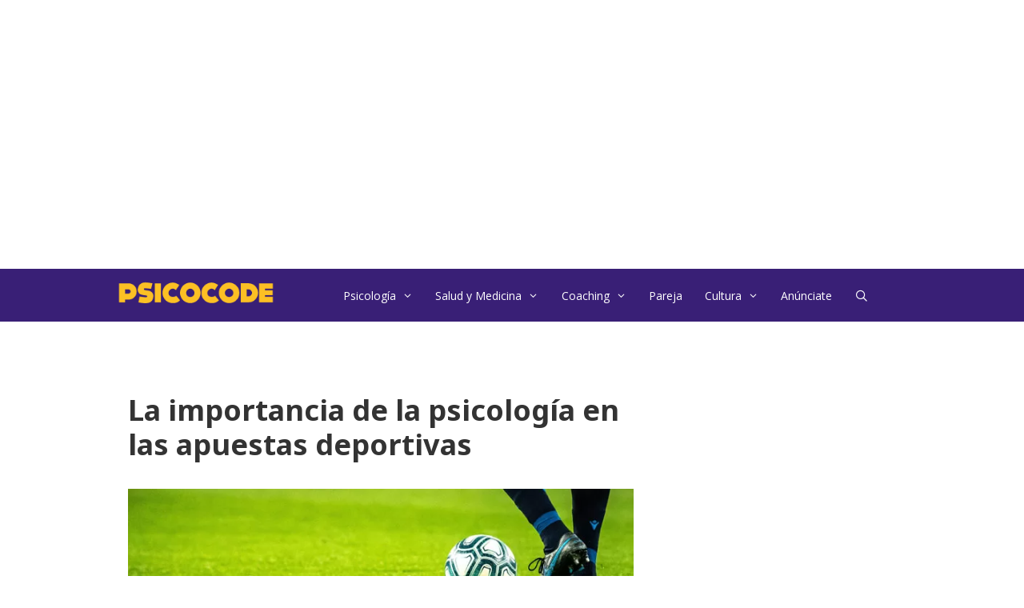

--- FILE ---
content_type: text/html; charset=UTF-8
request_url: https://psicocode.com/miscelanea/importancia-psicologia-apuestas-deportivas/
body_size: 15076
content:
<!DOCTYPE html>
<html lang="es">
<head>
	<meta charset="UTF-8">
	<meta name='robots' content='index, follow, max-image-preview:large, max-snippet:-1, max-video-preview:-1' />
<meta name="viewport" content="width=device-width, initial-scale=1">
	<!-- This site is optimized with the Yoast SEO plugin v23.9 - https://yoast.com/wordpress/plugins/seo/ -->
	<title>La importancia de la psicología en las apuestas deportivas - Psicocode</title>
	<link rel="canonical" href="https://psicocode.com/miscelanea/importancia-psicologia-apuestas-deportivas/" />
	<meta property="og:locale" content="es_ES" />
	<meta property="og:type" content="article" />
	<meta property="og:title" content="La importancia de la psicología en las apuestas deportivas - Psicocode" />
	<meta property="og:url" content="https://psicocode.com/miscelanea/importancia-psicologia-apuestas-deportivas/" />
	<meta property="og:site_name" content="Psicocode" />
	<meta property="article:publisher" content="https://www.facebook.com/PSICOCODE/" />
	<meta property="article:published_time" content="2023-04-24T09:58:58+00:00" />
	<meta property="article:modified_time" content="2023-04-24T09:58:59+00:00" />
	<meta property="og:image" content="https://psicocode.com/wp-content/uploads/2023/04/psicodeporte-jpg.webp" />
	<meta property="og:image:width" content="699" />
	<meta property="og:image:height" content="378" />
	<meta property="og:image:type" content="image/jpeg" />
	<meta name="author" content="Psicocode" />
	<meta name="twitter:card" content="summary_large_image" />
	<meta name="twitter:creator" content="@_psicocode" />
	<meta name="twitter:site" content="@_psicocode" />
	<meta name="twitter:label1" content="Escrito por" />
	<meta name="twitter:data1" content="Psicocode" />
	<meta name="twitter:label2" content="Tiempo de lectura" />
	<meta name="twitter:data2" content="4 minutos" />
	<script type="application/ld+json" class="yoast-schema-graph">{"@context":"https://schema.org","@graph":[{"@type":"Article","@id":"https://psicocode.com/miscelanea/importancia-psicologia-apuestas-deportivas/#article","isPartOf":{"@id":"https://psicocode.com/miscelanea/importancia-psicologia-apuestas-deportivas/"},"author":{"name":"Psicocode","@id":"https://psicocode.com/#/schema/person/26d019a8a8f63ecee78eff7ad524542a"},"headline":"La importancia de la psicología en las apuestas deportivas","datePublished":"2023-04-24T09:58:58+00:00","dateModified":"2023-04-24T09:58:59+00:00","mainEntityOfPage":{"@id":"https://psicocode.com/miscelanea/importancia-psicologia-apuestas-deportivas/"},"wordCount":805,"publisher":{"@id":"https://psicocode.com/#organization"},"image":{"@id":"https://psicocode.com/miscelanea/importancia-psicologia-apuestas-deportivas/#primaryimage"},"thumbnailUrl":"https://psicocode.com/wp-content/uploads/2023/04/psicodeporte-jpg.webp","articleSection":["Miscelanea"],"inLanguage":"es"},{"@type":"WebPage","@id":"https://psicocode.com/miscelanea/importancia-psicologia-apuestas-deportivas/","url":"https://psicocode.com/miscelanea/importancia-psicologia-apuestas-deportivas/","name":"La importancia de la psicología en las apuestas deportivas - Psicocode","isPartOf":{"@id":"https://psicocode.com/#website"},"primaryImageOfPage":{"@id":"https://psicocode.com/miscelanea/importancia-psicologia-apuestas-deportivas/#primaryimage"},"image":{"@id":"https://psicocode.com/miscelanea/importancia-psicologia-apuestas-deportivas/#primaryimage"},"thumbnailUrl":"https://psicocode.com/wp-content/uploads/2023/04/psicodeporte-jpg.webp","datePublished":"2023-04-24T09:58:58+00:00","dateModified":"2023-04-24T09:58:59+00:00","breadcrumb":{"@id":"https://psicocode.com/miscelanea/importancia-psicologia-apuestas-deportivas/#breadcrumb"},"inLanguage":"es","potentialAction":[{"@type":"ReadAction","target":["https://psicocode.com/miscelanea/importancia-psicologia-apuestas-deportivas/"]}]},{"@type":"ImageObject","inLanguage":"es","@id":"https://psicocode.com/miscelanea/importancia-psicologia-apuestas-deportivas/#primaryimage","url":"https://psicocode.com/wp-content/uploads/2023/04/psicodeporte-jpg.webp","contentUrl":"https://psicocode.com/wp-content/uploads/2023/04/psicodeporte-jpg.webp","width":699,"height":378},{"@type":"BreadcrumbList","@id":"https://psicocode.com/miscelanea/importancia-psicologia-apuestas-deportivas/#breadcrumb","itemListElement":[{"@type":"ListItem","position":1,"name":"Portada","item":"https://psicocode.com/"},{"@type":"ListItem","position":2,"name":"La importancia de la psicología en las apuestas deportivas"}]},{"@type":"WebSite","@id":"https://psicocode.com/#website","url":"https://psicocode.com/","name":"Psicocode","description":"Psicología y Desarrollo personal","publisher":{"@id":"https://psicocode.com/#organization"},"potentialAction":[{"@type":"SearchAction","target":{"@type":"EntryPoint","urlTemplate":"https://psicocode.com/?s={search_term_string}"},"query-input":{"@type":"PropertyValueSpecification","valueRequired":true,"valueName":"search_term_string"}}],"inLanguage":"es"},{"@type":"Organization","@id":"https://psicocode.com/#organization","name":"Psicocode","url":"https://psicocode.com/","logo":{"@type":"ImageObject","inLanguage":"es","@id":"https://psicocode.com/#/schema/logo/image/","url":"https://psicocode.com/wp-content/uploads/2020/09/descarga.webp","contentUrl":"https://psicocode.com/wp-content/uploads/2020/09/descarga.webp","caption":"Psicocode"},"image":{"@id":"https://psicocode.com/#/schema/logo/image/"},"sameAs":["https://www.facebook.com/PSICOCODE/","https://x.com/_psicocode"]},{"@type":"Person","@id":"https://psicocode.com/#/schema/person/26d019a8a8f63ecee78eff7ad524542a","name":"Psicocode","image":{"@type":"ImageObject","inLanguage":"es","@id":"https://psicocode.com/#/schema/person/image/","url":"https://secure.gravatar.com/avatar/59b8b4467a309bde29a07a3cd1326e6d?s=96&d=wp_user_avatar&r=g","contentUrl":"https://secure.gravatar.com/avatar/59b8b4467a309bde29a07a3cd1326e6d?s=96&d=wp_user_avatar&r=g","caption":"Psicocode"},"description":"Portal web especializado en Psicología y Desarrollo Personal.","url":"https://psicocode.com/author/psicocode/"}]}</script>
	<!-- / Yoast SEO plugin. -->


<link href='https://fonts.gstatic.com' crossorigin rel='preconnect' />
<link href='https://fonts.googleapis.com' crossorigin rel='preconnect' />
<link rel="alternate" type="application/rss+xml" title="Psicocode &raquo; Feed" href="https://psicocode.com/feed/" />
<script>
window._wpemojiSettings = {"baseUrl":"https:\/\/s.w.org\/images\/core\/emoji\/15.0.3\/72x72\/","ext":".png","svgUrl":"https:\/\/s.w.org\/images\/core\/emoji\/15.0.3\/svg\/","svgExt":".svg","source":{"concatemoji":"https:\/\/psicocode.com\/wp-includes\/js\/wp-emoji-release.min.js?ver=6.5.7"}};
/*! This file is auto-generated */
!function(i,n){var o,s,e;function c(e){try{var t={supportTests:e,timestamp:(new Date).valueOf()};sessionStorage.setItem(o,JSON.stringify(t))}catch(e){}}function p(e,t,n){e.clearRect(0,0,e.canvas.width,e.canvas.height),e.fillText(t,0,0);var t=new Uint32Array(e.getImageData(0,0,e.canvas.width,e.canvas.height).data),r=(e.clearRect(0,0,e.canvas.width,e.canvas.height),e.fillText(n,0,0),new Uint32Array(e.getImageData(0,0,e.canvas.width,e.canvas.height).data));return t.every(function(e,t){return e===r[t]})}function u(e,t,n){switch(t){case"flag":return n(e,"\ud83c\udff3\ufe0f\u200d\u26a7\ufe0f","\ud83c\udff3\ufe0f\u200b\u26a7\ufe0f")?!1:!n(e,"\ud83c\uddfa\ud83c\uddf3","\ud83c\uddfa\u200b\ud83c\uddf3")&&!n(e,"\ud83c\udff4\udb40\udc67\udb40\udc62\udb40\udc65\udb40\udc6e\udb40\udc67\udb40\udc7f","\ud83c\udff4\u200b\udb40\udc67\u200b\udb40\udc62\u200b\udb40\udc65\u200b\udb40\udc6e\u200b\udb40\udc67\u200b\udb40\udc7f");case"emoji":return!n(e,"\ud83d\udc26\u200d\u2b1b","\ud83d\udc26\u200b\u2b1b")}return!1}function f(e,t,n){var r="undefined"!=typeof WorkerGlobalScope&&self instanceof WorkerGlobalScope?new OffscreenCanvas(300,150):i.createElement("canvas"),a=r.getContext("2d",{willReadFrequently:!0}),o=(a.textBaseline="top",a.font="600 32px Arial",{});return e.forEach(function(e){o[e]=t(a,e,n)}),o}function t(e){var t=i.createElement("script");t.src=e,t.defer=!0,i.head.appendChild(t)}"undefined"!=typeof Promise&&(o="wpEmojiSettingsSupports",s=["flag","emoji"],n.supports={everything:!0,everythingExceptFlag:!0},e=new Promise(function(e){i.addEventListener("DOMContentLoaded",e,{once:!0})}),new Promise(function(t){var n=function(){try{var e=JSON.parse(sessionStorage.getItem(o));if("object"==typeof e&&"number"==typeof e.timestamp&&(new Date).valueOf()<e.timestamp+604800&&"object"==typeof e.supportTests)return e.supportTests}catch(e){}return null}();if(!n){if("undefined"!=typeof Worker&&"undefined"!=typeof OffscreenCanvas&&"undefined"!=typeof URL&&URL.createObjectURL&&"undefined"!=typeof Blob)try{var e="postMessage("+f.toString()+"("+[JSON.stringify(s),u.toString(),p.toString()].join(",")+"));",r=new Blob([e],{type:"text/javascript"}),a=new Worker(URL.createObjectURL(r),{name:"wpTestEmojiSupports"});return void(a.onmessage=function(e){c(n=e.data),a.terminate(),t(n)})}catch(e){}c(n=f(s,u,p))}t(n)}).then(function(e){for(var t in e)n.supports[t]=e[t],n.supports.everything=n.supports.everything&&n.supports[t],"flag"!==t&&(n.supports.everythingExceptFlag=n.supports.everythingExceptFlag&&n.supports[t]);n.supports.everythingExceptFlag=n.supports.everythingExceptFlag&&!n.supports.flag,n.DOMReady=!1,n.readyCallback=function(){n.DOMReady=!0}}).then(function(){return e}).then(function(){var e;n.supports.everything||(n.readyCallback(),(e=n.source||{}).concatemoji?t(e.concatemoji):e.wpemoji&&e.twemoji&&(t(e.twemoji),t(e.wpemoji)))}))}((window,document),window._wpemojiSettings);
</script>

<link rel='stylesheet' id='generate-fonts-css' href='//fonts.googleapis.com/css?family=Noto+Sans:regular,italic,700,700italic|Open+Sans:300,300italic,regular,italic,600,600italic,700,700italic,800,800italic|Montserrat:100,100italic,200,200italic,300,300italic,regular,italic,500,500italic,600,600italic,700,700italic,800,800italic,900,900italic' media='all' />
<style id='wp-emoji-styles-inline-css'>

	img.wp-smiley, img.emoji {
		display: inline !important;
		border: none !important;
		box-shadow: none !important;
		height: 1em !important;
		width: 1em !important;
		margin: 0 0.07em !important;
		vertical-align: -0.1em !important;
		background: none !important;
		padding: 0 !important;
	}
</style>
<link rel='stylesheet' id='wp-block-library-css' href='https://psicocode.com/wp-includes/css/dist/block-library/style.min.css?ver=6.5.7' media='all' />
<link rel='stylesheet' id='ugb-style-css-v2-css' href='https://psicocode.com/wp-content/plugins/stackable-ultimate-gutenberg-blocks/dist/deprecated/frontend_blocks_deprecated_v2.css?ver=3.15.3' media='all' />
<style id='ugb-style-css-v2-inline-css'>
:root {--stk-block-width-default-detected: 1200px;}
:root {
			--content-width: 672px;
		}
</style>
<style id='classic-theme-styles-inline-css'>
/*! This file is auto-generated */
.wp-block-button__link{color:#fff;background-color:#32373c;border-radius:9999px;box-shadow:none;text-decoration:none;padding:calc(.667em + 2px) calc(1.333em + 2px);font-size:1.125em}.wp-block-file__button{background:#32373c;color:#fff;text-decoration:none}
</style>
<style id='global-styles-inline-css'>
body{--wp--preset--color--black: #000000;--wp--preset--color--cyan-bluish-gray: #abb8c3;--wp--preset--color--white: #ffffff;--wp--preset--color--pale-pink: #f78da7;--wp--preset--color--vivid-red: #cf2e2e;--wp--preset--color--luminous-vivid-orange: #ff6900;--wp--preset--color--luminous-vivid-amber: #fcb900;--wp--preset--color--light-green-cyan: #7bdcb5;--wp--preset--color--vivid-green-cyan: #00d084;--wp--preset--color--pale-cyan-blue: #8ed1fc;--wp--preset--color--vivid-cyan-blue: #0693e3;--wp--preset--color--vivid-purple: #9b51e0;--wp--preset--color--contrast: var(--contrast);--wp--preset--color--contrast-2: var(--contrast-2);--wp--preset--color--contrast-3: var(--contrast-3);--wp--preset--color--base: var(--base);--wp--preset--color--base-2: var(--base-2);--wp--preset--color--base-3: var(--base-3);--wp--preset--color--accent: var(--accent);--wp--preset--gradient--vivid-cyan-blue-to-vivid-purple: linear-gradient(135deg,rgba(6,147,227,1) 0%,rgb(155,81,224) 100%);--wp--preset--gradient--light-green-cyan-to-vivid-green-cyan: linear-gradient(135deg,rgb(122,220,180) 0%,rgb(0,208,130) 100%);--wp--preset--gradient--luminous-vivid-amber-to-luminous-vivid-orange: linear-gradient(135deg,rgba(252,185,0,1) 0%,rgba(255,105,0,1) 100%);--wp--preset--gradient--luminous-vivid-orange-to-vivid-red: linear-gradient(135deg,rgba(255,105,0,1) 0%,rgb(207,46,46) 100%);--wp--preset--gradient--very-light-gray-to-cyan-bluish-gray: linear-gradient(135deg,rgb(238,238,238) 0%,rgb(169,184,195) 100%);--wp--preset--gradient--cool-to-warm-spectrum: linear-gradient(135deg,rgb(74,234,220) 0%,rgb(151,120,209) 20%,rgb(207,42,186) 40%,rgb(238,44,130) 60%,rgb(251,105,98) 80%,rgb(254,248,76) 100%);--wp--preset--gradient--blush-light-purple: linear-gradient(135deg,rgb(255,206,236) 0%,rgb(152,150,240) 100%);--wp--preset--gradient--blush-bordeaux: linear-gradient(135deg,rgb(254,205,165) 0%,rgb(254,45,45) 50%,rgb(107,0,62) 100%);--wp--preset--gradient--luminous-dusk: linear-gradient(135deg,rgb(255,203,112) 0%,rgb(199,81,192) 50%,rgb(65,88,208) 100%);--wp--preset--gradient--pale-ocean: linear-gradient(135deg,rgb(255,245,203) 0%,rgb(182,227,212) 50%,rgb(51,167,181) 100%);--wp--preset--gradient--electric-grass: linear-gradient(135deg,rgb(202,248,128) 0%,rgb(113,206,126) 100%);--wp--preset--gradient--midnight: linear-gradient(135deg,rgb(2,3,129) 0%,rgb(40,116,252) 100%);--wp--preset--font-size--small: 13px;--wp--preset--font-size--medium: 20px;--wp--preset--font-size--large: 36px;--wp--preset--font-size--x-large: 42px;--wp--preset--spacing--20: 0.44rem;--wp--preset--spacing--30: 0.67rem;--wp--preset--spacing--40: 1rem;--wp--preset--spacing--50: 1.5rem;--wp--preset--spacing--60: 2.25rem;--wp--preset--spacing--70: 3.38rem;--wp--preset--spacing--80: 5.06rem;--wp--preset--shadow--natural: 6px 6px 9px rgba(0, 0, 0, 0.2);--wp--preset--shadow--deep: 12px 12px 50px rgba(0, 0, 0, 0.4);--wp--preset--shadow--sharp: 6px 6px 0px rgba(0, 0, 0, 0.2);--wp--preset--shadow--outlined: 6px 6px 0px -3px rgba(255, 255, 255, 1), 6px 6px rgba(0, 0, 0, 1);--wp--preset--shadow--crisp: 6px 6px 0px rgba(0, 0, 0, 1);}:where(.is-layout-flex){gap: 0.5em;}:where(.is-layout-grid){gap: 0.5em;}body .is-layout-flex{display: flex;}body .is-layout-flex{flex-wrap: wrap;align-items: center;}body .is-layout-flex > *{margin: 0;}body .is-layout-grid{display: grid;}body .is-layout-grid > *{margin: 0;}:where(.wp-block-columns.is-layout-flex){gap: 2em;}:where(.wp-block-columns.is-layout-grid){gap: 2em;}:where(.wp-block-post-template.is-layout-flex){gap: 1.25em;}:where(.wp-block-post-template.is-layout-grid){gap: 1.25em;}.has-black-color{color: var(--wp--preset--color--black) !important;}.has-cyan-bluish-gray-color{color: var(--wp--preset--color--cyan-bluish-gray) !important;}.has-white-color{color: var(--wp--preset--color--white) !important;}.has-pale-pink-color{color: var(--wp--preset--color--pale-pink) !important;}.has-vivid-red-color{color: var(--wp--preset--color--vivid-red) !important;}.has-luminous-vivid-orange-color{color: var(--wp--preset--color--luminous-vivid-orange) !important;}.has-luminous-vivid-amber-color{color: var(--wp--preset--color--luminous-vivid-amber) !important;}.has-light-green-cyan-color{color: var(--wp--preset--color--light-green-cyan) !important;}.has-vivid-green-cyan-color{color: var(--wp--preset--color--vivid-green-cyan) !important;}.has-pale-cyan-blue-color{color: var(--wp--preset--color--pale-cyan-blue) !important;}.has-vivid-cyan-blue-color{color: var(--wp--preset--color--vivid-cyan-blue) !important;}.has-vivid-purple-color{color: var(--wp--preset--color--vivid-purple) !important;}.has-black-background-color{background-color: var(--wp--preset--color--black) !important;}.has-cyan-bluish-gray-background-color{background-color: var(--wp--preset--color--cyan-bluish-gray) !important;}.has-white-background-color{background-color: var(--wp--preset--color--white) !important;}.has-pale-pink-background-color{background-color: var(--wp--preset--color--pale-pink) !important;}.has-vivid-red-background-color{background-color: var(--wp--preset--color--vivid-red) !important;}.has-luminous-vivid-orange-background-color{background-color: var(--wp--preset--color--luminous-vivid-orange) !important;}.has-luminous-vivid-amber-background-color{background-color: var(--wp--preset--color--luminous-vivid-amber) !important;}.has-light-green-cyan-background-color{background-color: var(--wp--preset--color--light-green-cyan) !important;}.has-vivid-green-cyan-background-color{background-color: var(--wp--preset--color--vivid-green-cyan) !important;}.has-pale-cyan-blue-background-color{background-color: var(--wp--preset--color--pale-cyan-blue) !important;}.has-vivid-cyan-blue-background-color{background-color: var(--wp--preset--color--vivid-cyan-blue) !important;}.has-vivid-purple-background-color{background-color: var(--wp--preset--color--vivid-purple) !important;}.has-black-border-color{border-color: var(--wp--preset--color--black) !important;}.has-cyan-bluish-gray-border-color{border-color: var(--wp--preset--color--cyan-bluish-gray) !important;}.has-white-border-color{border-color: var(--wp--preset--color--white) !important;}.has-pale-pink-border-color{border-color: var(--wp--preset--color--pale-pink) !important;}.has-vivid-red-border-color{border-color: var(--wp--preset--color--vivid-red) !important;}.has-luminous-vivid-orange-border-color{border-color: var(--wp--preset--color--luminous-vivid-orange) !important;}.has-luminous-vivid-amber-border-color{border-color: var(--wp--preset--color--luminous-vivid-amber) !important;}.has-light-green-cyan-border-color{border-color: var(--wp--preset--color--light-green-cyan) !important;}.has-vivid-green-cyan-border-color{border-color: var(--wp--preset--color--vivid-green-cyan) !important;}.has-pale-cyan-blue-border-color{border-color: var(--wp--preset--color--pale-cyan-blue) !important;}.has-vivid-cyan-blue-border-color{border-color: var(--wp--preset--color--vivid-cyan-blue) !important;}.has-vivid-purple-border-color{border-color: var(--wp--preset--color--vivid-purple) !important;}.has-vivid-cyan-blue-to-vivid-purple-gradient-background{background: var(--wp--preset--gradient--vivid-cyan-blue-to-vivid-purple) !important;}.has-light-green-cyan-to-vivid-green-cyan-gradient-background{background: var(--wp--preset--gradient--light-green-cyan-to-vivid-green-cyan) !important;}.has-luminous-vivid-amber-to-luminous-vivid-orange-gradient-background{background: var(--wp--preset--gradient--luminous-vivid-amber-to-luminous-vivid-orange) !important;}.has-luminous-vivid-orange-to-vivid-red-gradient-background{background: var(--wp--preset--gradient--luminous-vivid-orange-to-vivid-red) !important;}.has-very-light-gray-to-cyan-bluish-gray-gradient-background{background: var(--wp--preset--gradient--very-light-gray-to-cyan-bluish-gray) !important;}.has-cool-to-warm-spectrum-gradient-background{background: var(--wp--preset--gradient--cool-to-warm-spectrum) !important;}.has-blush-light-purple-gradient-background{background: var(--wp--preset--gradient--blush-light-purple) !important;}.has-blush-bordeaux-gradient-background{background: var(--wp--preset--gradient--blush-bordeaux) !important;}.has-luminous-dusk-gradient-background{background: var(--wp--preset--gradient--luminous-dusk) !important;}.has-pale-ocean-gradient-background{background: var(--wp--preset--gradient--pale-ocean) !important;}.has-electric-grass-gradient-background{background: var(--wp--preset--gradient--electric-grass) !important;}.has-midnight-gradient-background{background: var(--wp--preset--gradient--midnight) !important;}.has-small-font-size{font-size: var(--wp--preset--font-size--small) !important;}.has-medium-font-size{font-size: var(--wp--preset--font-size--medium) !important;}.has-large-font-size{font-size: var(--wp--preset--font-size--large) !important;}.has-x-large-font-size{font-size: var(--wp--preset--font-size--x-large) !important;}
.wp-block-navigation a:where(:not(.wp-element-button)){color: inherit;}
:where(.wp-block-post-template.is-layout-flex){gap: 1.25em;}:where(.wp-block-post-template.is-layout-grid){gap: 1.25em;}
:where(.wp-block-columns.is-layout-flex){gap: 2em;}:where(.wp-block-columns.is-layout-grid){gap: 2em;}
.wp-block-pullquote{font-size: 1.5em;line-height: 1.6;}
</style>
<link rel='stylesheet' id='parente2-style-css' href='https://psicocode.com/wp-content/themes/generatepress/style.css?ver=6.5.7' media='all' />
<link rel='stylesheet' id='childe2-style-css' href='https://psicocode.com/wp-content/themes/generatepress-child/style.css?ver=6.5.7' media='all' />
<link rel='stylesheet' id='generate-style-grid-css' href='https://psicocode.com/wp-content/themes/generatepress/assets/css/unsemantic-grid.min.css?ver=3.2.4' media='all' />
<link rel='stylesheet' id='generate-style-css' href='https://psicocode.com/wp-content/themes/generatepress/assets/css/style.min.css?ver=3.2.4' media='all' />
<style id='generate-style-inline-css'>
@media (max-width:768px){}.featured-image img {width: 900px;}
body{background-color:#ffffff;color:#333333;}a{color:#cc3300;}a:hover, a:focus, a:active{color:#8e0000;}body .grid-container{max-width:960px;}.wp-block-group__inner-container{max-width:960px;margin-left:auto;margin-right:auto;}.site-header .header-image{width:210px;}.navigation-search{position:absolute;left:-99999px;pointer-events:none;visibility:hidden;z-index:20;width:100%;top:0;transition:opacity 100ms ease-in-out;opacity:0;}.navigation-search.nav-search-active{left:0;right:0;pointer-events:auto;visibility:visible;opacity:1;}.navigation-search input[type="search"]{outline:0;border:0;vertical-align:bottom;line-height:1;opacity:0.9;width:100%;z-index:20;border-radius:0;-webkit-appearance:none;height:60px;}.navigation-search input::-ms-clear{display:none;width:0;height:0;}.navigation-search input::-ms-reveal{display:none;width:0;height:0;}.navigation-search input::-webkit-search-decoration, .navigation-search input::-webkit-search-cancel-button, .navigation-search input::-webkit-search-results-button, .navigation-search input::-webkit-search-results-decoration{display:none;}.main-navigation li.search-item{z-index:21;}li.search-item.active{transition:opacity 100ms ease-in-out;}.nav-left-sidebar .main-navigation li.search-item.active,.nav-right-sidebar .main-navigation li.search-item.active{width:auto;display:inline-block;float:right;}.gen-sidebar-nav .navigation-search{top:auto;bottom:0;}:root{--contrast:#222222;--contrast-2:#575760;--contrast-3:#b2b2be;--base:#f0f0f0;--base-2:#f7f8f9;--base-3:#ffffff;--accent:#1e73be;}.has-contrast-color{color:var(--contrast);}.has-contrast-background-color{background-color:var(--contrast);}.has-contrast-2-color{color:var(--contrast-2);}.has-contrast-2-background-color{background-color:var(--contrast-2);}.has-contrast-3-color{color:var(--contrast-3);}.has-contrast-3-background-color{background-color:var(--contrast-3);}.has-base-color{color:var(--base);}.has-base-background-color{background-color:var(--base);}.has-base-2-color{color:var(--base-2);}.has-base-2-background-color{background-color:var(--base-2);}.has-base-3-color{color:var(--base-3);}.has-base-3-background-color{background-color:var(--base-3);}.has-accent-color{color:var(--accent);}.has-accent-background-color{background-color:var(--accent);}body, button, input, select, textarea{font-family:"Noto Sans", sans-serif;}body{line-height:1.7;}p{margin-bottom:2em;}.entry-content > [class*="wp-block-"]:not(:last-child){margin-bottom:2em;}.main-navigation a, .menu-toggle{font-family:"Open Sans", sans-serif;font-size:14px;}.main-navigation .main-nav ul ul li a{font-size:13px;}.widget-title{font-family:"Montserrat", sans-serif;}.sidebar .widget, .footer-widgets .widget{font-size:15px;}h1{font-family:"Noto Sans", sans-serif;font-weight:bold;font-size:33px;}h2{font-weight:300;font-size:28px;}h3{font-family:"Noto Sans", sans-serif;font-size:22px;}h4{font-family:"Noto Sans", sans-serif;font-size:inherit;}h5{font-size:inherit;}.site-info{font-family:"Montserrat", sans-serif;}@media (max-width:768px){.main-title{font-size:30px;}h1{font-size:28px;}h2{font-size:25px;}}.top-bar{background-color:#636363;color:#ffffff;}.top-bar a{color:#ffffff;}.top-bar a:hover{color:#303030;}.site-header{background-color:#391f76;color:#3a3a3a;}.site-header a{color:#3a3a3a;}.main-title a,.main-title a:hover{color:#ffffff;}.site-description{color:#757575;}.mobile-menu-control-wrapper .menu-toggle,.mobile-menu-control-wrapper .menu-toggle:hover,.mobile-menu-control-wrapper .menu-toggle:focus,.has-inline-mobile-toggle #site-navigation.toggled{background-color:rgba(0, 0, 0, 0.02);}.main-navigation,.main-navigation ul ul{background-color:#391f76;}.main-navigation .main-nav ul li a, .main-navigation .menu-toggle, .main-navigation .menu-bar-items{color:#ffffff;}.main-navigation .main-nav ul li:not([class*="current-menu-"]):hover > a, .main-navigation .main-nav ul li:not([class*="current-menu-"]):focus > a, .main-navigation .main-nav ul li.sfHover:not([class*="current-menu-"]) > a, .main-navigation .menu-bar-item:hover > a, .main-navigation .menu-bar-item.sfHover > a{color:#febf35;background-color:#391f76;}button.menu-toggle:hover,button.menu-toggle:focus,.main-navigation .mobile-bar-items a,.main-navigation .mobile-bar-items a:hover,.main-navigation .mobile-bar-items a:focus{color:#ffffff;}.main-navigation .main-nav ul li[class*="current-menu-"] > a{color:#febf35;background-color:#391f76;}.navigation-search input[type="search"],.navigation-search input[type="search"]:active, .navigation-search input[type="search"]:focus, .main-navigation .main-nav ul li.search-item.active > a, .main-navigation .menu-bar-items .search-item.active > a{color:#898989;background-color:#ffffff;opacity:1;}.main-navigation ul ul{background-color:#ffffff;}.main-navigation .main-nav ul ul li a{color:#666666;}.main-navigation .main-nav ul ul li:not([class*="current-menu-"]):hover > a,.main-navigation .main-nav ul ul li:not([class*="current-menu-"]):focus > a, .main-navigation .main-nav ul ul li.sfHover:not([class*="current-menu-"]) > a{color:#febf35;background-color:#ffffff;}.main-navigation .main-nav ul ul li[class*="current-menu-"] > a{color:#febf35;background-color:#ffffff;}.separate-containers .inside-article, .separate-containers .comments-area, .separate-containers .page-header, .one-container .container, .separate-containers .paging-navigation, .inside-page-header{background-color:#ffffff;}.entry-meta{color:#595959;}.entry-meta a{color:#cc3300;}.entry-meta a:hover{color:#8e0000;}.sidebar .widget{background-color:#ffffff;}.sidebar .widget .widget-title{color:#000000;}.footer-widgets{color:#ffffff;background-color:#391f76;}.footer-widgets a{color:#ffffff;}.footer-widgets a:hover{color:#febf35;}.footer-widgets .widget-title{color:#000000;}.site-info{color:#ffffff;background-color:#391f76;}.site-info a{color:#ffffff;}.site-info a:hover{color:#febf35;}.footer-bar .widget_nav_menu .current-menu-item a{color:#febf35;}input[type="text"],input[type="email"],input[type="url"],input[type="password"],input[type="search"],input[type="tel"],input[type="number"],textarea,select{color:#666666;background-color:#fafafa;border-color:#cccccc;}input[type="text"]:focus,input[type="email"]:focus,input[type="url"]:focus,input[type="password"]:focus,input[type="search"]:focus,input[type="tel"]:focus,input[type="number"]:focus,textarea:focus,select:focus{color:#666666;background-color:#ffffff;border-color:#bfbfbf;}button,html input[type="button"],input[type="reset"],input[type="submit"],a.button,a.wp-block-button__link:not(.has-background){color:#ffffff;background-color:#cc3300;}button:hover,html input[type="button"]:hover,input[type="reset"]:hover,input[type="submit"]:hover,a.button:hover,button:focus,html input[type="button"]:focus,input[type="reset"]:focus,input[type="submit"]:focus,a.button:focus,a.wp-block-button__link:not(.has-background):active,a.wp-block-button__link:not(.has-background):focus,a.wp-block-button__link:not(.has-background):hover{color:#ffffff;background-color:#8e0000;}a.generate-back-to-top{background-color:rgba( 0,0,0,0.4 );color:#ffffff;}a.generate-back-to-top:hover,a.generate-back-to-top:focus{background-color:rgba( 0,0,0,0.6 );color:#ffffff;}@media (max-width: 768px){.main-navigation .menu-bar-item:hover > a, .main-navigation .menu-bar-item.sfHover > a{background:none;color:#ffffff;}}.inside-top-bar{padding:10px;}.inside-header{padding:11px 40px 9px 0px;}.separate-containers .inside-article, .separate-containers .comments-area, .separate-containers .page-header, .separate-containers .paging-navigation, .one-container .site-content, .inside-page-header{padding:89px 40px 80px 40px;}.site-main .wp-block-group__inner-container{padding:89px 40px 80px 40px;}.entry-content .alignwide, body:not(.no-sidebar) .entry-content .alignfull{margin-left:-40px;width:calc(100% + 80px);max-width:calc(100% + 80px);}.container.grid-container{max-width:1040px;}.separate-containers .widget, .separate-containers .site-main > *, .separate-containers .page-header, .widget-area .main-navigation{margin-bottom:21px;}.separate-containers .site-main{margin:21px;}.separate-containers .page-header-image, .separate-containers .page-header-contained, .separate-containers .page-header-image-single, .separate-containers .page-header-content-single{margin-top:21px;}.separate-containers .inside-right-sidebar, .separate-containers .inside-left-sidebar{margin-top:21px;margin-bottom:21px;}.main-navigation .main-nav ul li a,.menu-toggle,.main-navigation .mobile-bar-items a{padding-left:14px;padding-right:14px;line-height:46px;}.main-navigation .main-nav ul ul li a{padding:6px 14px 6px 14px;}.main-navigation ul ul{width:213px;}.navigation-search input[type="search"]{height:46px;}.rtl .menu-item-has-children .dropdown-menu-toggle{padding-left:14px;}.menu-item-has-children .dropdown-menu-toggle{padding-right:14px;}.menu-item-has-children ul .dropdown-menu-toggle{padding-top:6px;padding-bottom:6px;margin-top:-6px;}.rtl .main-navigation .main-nav ul li.menu-item-has-children > a{padding-right:14px;}.widget-area .widget{padding:134px 40px 40px 40px;}.footer-widgets{padding:33px 0px 0px 0px;}.site-info{padding:1px 0px 0px 0px;}@media (max-width:768px){.separate-containers .inside-article, .separate-containers .comments-area, .separate-containers .page-header, .separate-containers .paging-navigation, .one-container .site-content, .inside-page-header{padding:30px;}.site-main .wp-block-group__inner-container{padding:30px;}.inside-header{padding-top:0px;padding-bottom:0px;}.widget-area .widget{padding-top:18px;padding-bottom:51px;}.footer-widgets{padding-top:23px;padding-right:0px;padding-bottom:0px;padding-left:27px;}.site-info{padding-right:10px;padding-left:10px;}.entry-content .alignwide, body:not(.no-sidebar) .entry-content .alignfull{margin-left:-30px;width:calc(100% + 60px);max-width:calc(100% + 60px);}}@media (max-width: 768px){.main-navigation .menu-toggle,.main-navigation .mobile-bar-items,.sidebar-nav-mobile:not(#sticky-placeholder){display:block;}.main-navigation ul,.gen-sidebar-nav{display:none;}[class*="nav-float-"] .site-header .inside-header > *{float:none;clear:both;}}
.dynamic-author-image-rounded{border-radius:100%;}.dynamic-featured-image, .dynamic-author-image{vertical-align:middle;}.one-container.blog .dynamic-content-template:not(:last-child), .one-container.archive .dynamic-content-template:not(:last-child){padding-bottom:0px;}.dynamic-entry-excerpt > p:last-child{margin-bottom:0px;}
.main-navigation .main-nav ul li a,.menu-toggle,.main-navigation .mobile-bar-items a{transition: line-height 300ms ease}.main-navigation.toggled .main-nav > ul{background-color: #391f76}
h1.entry-title{font-weight:600;text-transform:none;font-size:36px;}h2.entry-title{font-size:22px;}.navigation-branding .main-title{font-weight:bold;text-transform:none;font-size:25px;}@media (max-width:768px){h1.entry-title{font-size:26px;}}@media (max-width: 768px){.navigation-branding .main-title{font-size:30px;}}
@media (max-width: 1024px),(min-width:1025px){.main-navigation.sticky-navigation-transition .main-nav > ul > li > a,.sticky-navigation-transition .menu-toggle,.main-navigation.sticky-navigation-transition .mobile-bar-items a, .sticky-navigation-transition .navigation-branding .main-title{line-height:43px;}.main-navigation.sticky-navigation-transition .site-logo img, .main-navigation.sticky-navigation-transition .navigation-search input[type="search"], .main-navigation.sticky-navigation-transition .navigation-branding img{height:43px;}}
</style>
<link rel='stylesheet' id='generate-mobile-style-css' href='https://psicocode.com/wp-content/themes/generatepress/assets/css/mobile.min.css?ver=3.2.4' media='all' />
<link rel='stylesheet' id='generate-font-icons-css' href='https://psicocode.com/wp-content/themes/generatepress/assets/css/components/font-icons.min.css?ver=3.2.4' media='all' />
<link rel='stylesheet' id='font-awesome-css' href='https://psicocode.com/wp-content/themes/generatepress/assets/css/components/font-awesome.min.css?ver=4.7' media='all' />
<link rel='stylesheet' id='generate-child-css' href='https://psicocode.com/wp-content/themes/generatepress-child/style.css?ver=1600784781' media='all' />
<link rel='stylesheet' id='jquery-lazyloadxt-spinner-css-css' href='//psicocode.com/wp-content/plugins/a3-lazy-load/assets/css/jquery.lazyloadxt.spinner.css?ver=6.5.7' media='all' />
<link rel='stylesheet' id='generate-blog-images-css' href='https://psicocode.com/wp-content/plugins/gp-premium/blog/functions/css/featured-images.min.css?ver=2.1.2' media='all' />
<link rel='stylesheet' id='generate-sticky-css' href='https://psicocode.com/wp-content/plugins/gp-premium/menu-plus/functions/css/sticky.min.css?ver=2.1.2' media='all' />
<link rel='stylesheet' id='generate-navigation-branding-css' href='https://psicocode.com/wp-content/plugins/gp-premium/menu-plus/functions/css/navigation-branding.min.css?ver=2.1.2' media='all' />
<style id='generate-navigation-branding-inline-css'>
@media (max-width: 768px){.site-header, #site-navigation, #sticky-navigation{display:none !important;opacity:0.0;}#mobile-header{display:block !important;width:100% !important;}#mobile-header .main-nav > ul{display:none;}#mobile-header.toggled .main-nav > ul, #mobile-header .menu-toggle, #mobile-header .mobile-bar-items{display:block;}#mobile-header .main-nav{-ms-flex:0 0 100%;flex:0 0 100%;-webkit-box-ordinal-group:5;-ms-flex-order:4;order:4;}}.main-navigation .sticky-navigation-logo, .main-navigation.navigation-stick .site-logo:not(.mobile-header-logo){display:none;}.main-navigation.navigation-stick .sticky-navigation-logo{display:block;}.navigation-branding img, .site-logo.mobile-header-logo img{height:46px;width:auto;}.navigation-branding .main-title{line-height:46px;}@media (max-width: 970px){#site-navigation .navigation-branding, #sticky-navigation .navigation-branding{margin-left:10px;}}@media (max-width: 768px){.main-navigation:not(.slideout-navigation) .main-nav{-ms-flex:0 0 100%;flex:0 0 100%;}.main-navigation:not(.slideout-navigation) .inside-navigation{-ms-flex-wrap:wrap;flex-wrap:wrap;display:-webkit-box;display:-ms-flexbox;display:flex;}.nav-aligned-center .navigation-branding, .nav-aligned-left .navigation-branding{margin-right:auto;}.nav-aligned-center  .main-navigation.has-branding:not(.slideout-navigation) .inside-navigation .main-nav,.nav-aligned-center  .main-navigation.has-sticky-branding.navigation-stick .inside-navigation .main-nav,.nav-aligned-left  .main-navigation.has-branding:not(.slideout-navigation) .inside-navigation .main-nav,.nav-aligned-left  .main-navigation.has-sticky-branding.navigation-stick .inside-navigation .main-nav{margin-right:0px;}}
</style>
<script src="https://psicocode.com/wp-includes/js/jquery/jquery.min.js?ver=3.7.1" id="jquery-core-js"></script>
<script src="https://psicocode.com/wp-includes/js/jquery/jquery-migrate.min.js?ver=3.4.1" id="jquery-migrate-js"></script>
<script id="jquery-js-after">
jQuery(document).ready(function() {
	jQuery(".978c63b06c01c5668d8a3685c6d59c8f").click(function() {
		jQuery.post(
			"https://psicocode.com/wp-admin/admin-ajax.php", {
				"action": "quick_adsense_onpost_ad_click",
				"quick_adsense_onpost_ad_index": jQuery(this).attr("data-index"),
				"quick_adsense_nonce": "bf1a2e5d2b",
			}, function(response) { }
		);
	});
});
</script>
<script id="ugb-block-frontend-js-v2-js-extra">
var stackable = {"restUrl":"https:\/\/psicocode.com\/wp-json\/"};
</script>
<script src="https://psicocode.com/wp-content/plugins/stackable-ultimate-gutenberg-blocks/dist/deprecated/frontend_blocks_deprecated_v2.js?ver=3.15.3" id="ugb-block-frontend-js-v2-js"></script>
<link rel="https://api.w.org/" href="https://psicocode.com/wp-json/" /><link rel="alternate" type="application/json" href="https://psicocode.com/wp-json/wp/v2/posts/26313" /><link rel="EditURI" type="application/rsd+xml" title="RSD" href="https://psicocode.com/xmlrpc.php?rsd" />
<meta name="generator" content="WordPress 6.5.7" />
<link rel='shortlink' href='https://psicocode.com/?p=26313' />
<link rel="alternate" type="application/json+oembed" href="https://psicocode.com/wp-json/oembed/1.0/embed?url=https%3A%2F%2Fpsicocode.com%2Fmiscelanea%2Fimportancia-psicologia-apuestas-deportivas%2F" />
<link rel="alternate" type="text/xml+oembed" href="https://psicocode.com/wp-json/oembed/1.0/embed?url=https%3A%2F%2Fpsicocode.com%2Fmiscelanea%2Fimportancia-psicologia-apuestas-deportivas%2F&#038;format=xml" />
<meta name="generator" content="performance-lab 3.6.1; plugins: ">
<!-- Google Tag Manager -->
<script>(function(w,d,s,l,i){w[l]=w[l]||[];w[l].push({'gtm.start':
new Date().getTime(),event:'gtm.js'});var f=d.getElementsByTagName(s)[0],
j=d.createElement(s),dl=l!='dataLayer'?'&l='+l:'';j.async=true;j.src=
'https://www.googletagmanager.com/gtm.js?id='+i+dl;f.parentNode.insertBefore(j,f);
})(window,document,'script','dataLayer','GTM-5FLSGCP');</script>
<!-- End Google Tag Manager --><link rel="icon" href="https://psicocode.com/wp-content/uploads/2020/09/cropped-logo_psicocode-32x32.png" sizes="32x32" />
<link rel="icon" href="https://psicocode.com/wp-content/uploads/2020/09/cropped-logo_psicocode-192x192.png" sizes="192x192" />
<link rel="apple-touch-icon" href="https://psicocode.com/wp-content/uploads/2020/09/cropped-logo_psicocode-180x180.png" />
<meta name="msapplication-TileImage" content="https://psicocode.com/wp-content/uploads/2020/09/cropped-logo_psicocode-270x270.png" />
		<style id="wp-custom-css">
			.iconos-footer .fa {
    font-size: 16px;
    margin: 0 4px 0 4px;
    margin-bottom: 20px;
    background-color: #391f76;
    border-radius: 50%;
    padding: 9px 8px 7px 8px;
    height: 18px;
    width: 18px;
}


.author-box{  
    background: #ffffff;
    padding: 0px;
    overflow:hidden; 
}
.author-box-avatar{
    float: left;
    margin: 10px 10px 10px 10px;
}
.author-box-avatar img{
    border-radius: 100%;
    border:3px solid #ffffff;
}
.author-box-description h5{
    font-size: 14px;
    margin-bottom: 0px;
    font-weight: bold;
    text-transform: capitalize;
	
}

.widget-area .widget {
    padding: 0px;
}

blockquote {
    border-left: 5px solid #391f76;
    padding: 15px;
    font-size: 1.1em;
    font-style: italic;
    margin: 0 0 1.5em;
    position: relative;
    font-family: montserrat;
}
.comments-title {
    display: none;
}
.post {
    margin: 0 0 0em;
}
.one-container:not(.page) .inside-article {
    padding: 0 0 0px 0;
}
.author-box-description {
    font-size: 12px;
    font-weight: normal;
    color: #6a6aa6;
	padding-top:20px;
}		</style>
		</head>

<body class="post-template-default single single-post postid-26313 single-format-standard wp-custom-logo wp-embed-responsive post-image-below-header post-image-aligned-center sticky-menu-no-transition sticky-enabled both-sticky-menu mobile-header mobile-header-logo mobile-header-sticky right-sidebar nav-float-right one-container fluid-header active-footer-widgets-3 nav-search-enabled header-aligned-left dropdown-hover featured-image-active" itemtype="https://schema.org/Blog" itemscope>
	<a class="screen-reader-text skip-link" href="#content" title="Saltar al contenido">Saltar al contenido</a><div align= center>

<script async src="https://pagead2.googlesyndication.com/pagead/js/adsbygoogle.js?client=ca-pub-0145668984633290"
     crossorigin="anonymous"></script>
<!-- Psicocode - DISPLAY - Arriba del header (ad1) -->
<ins class="adsbygoogle"
     style="display:block"
     data-ad-client="ca-pub-0145668984633290"
     data-ad-slot="9460663102"
     data-ad-format="auto"
     data-full-width-responsive="true"></ins>
<script>
     (adsbygoogle = window.adsbygoogle || []).push({});
</script>

</div>
<br></br>
		<header class="site-header" id="masthead" aria-label="Sitio"  itemtype="https://schema.org/WPHeader" itemscope>
			<div class="inside-header grid-container grid-parent">
				<div class="site-logo">
					<a href="https://psicocode.com/" rel="home">
						<img  class="header-image is-logo-image" alt="Psicocode" src="https://psicocode.com/wp-content/uploads/2020/09/descarga.webp" srcset="https://psicocode.com/wp-content/uploads/2020/09/descarga.webp 1x, https://psicocode.com/wp-content/uploads/2022/03/BRAIN.png 2x" />
					</a>
				</div>		<nav class="has-sticky-branding main-navigation sub-menu-right" id="site-navigation" aria-label="Principal"  itemtype="https://schema.org/SiteNavigationElement" itemscope>
			<div class="inside-navigation grid-container grid-parent">
				<div class="navigation-branding"><div class="sticky-navigation-logo">
					<a href="https://psicocode.com/" title="Psicocode" rel="home">
						<img src="https://psicocode.com/wp-content/uploads/2022/03/BRAIN.png" class="is-logo-image" alt="Psicocode" width="269" height="50" />
					</a>
				</div></div><form method="get" class="search-form navigation-search" action="https://psicocode.com/">
					<input type="search" class="search-field" value="" name="s" title="Buscar" />
				</form>		<div class="mobile-bar-items">
						<span class="search-item">
				<a aria-label="Abrir la barra de búsqueda" href="#">
									</a>
			</span>
		</div>
						<button class="menu-toggle" aria-controls="primary-menu" aria-expanded="false">
					<span class="mobile-menu">Menú</span>				</button>
				<div id="primary-menu" class="main-nav"><ul id="menu-principal" class=" menu sf-menu"><li id="menu-item-19790" class="menu-item menu-item-type-taxonomy menu-item-object-category menu-item-has-children menu-item-19790"><a href="https://psicocode.com/category/psicologia/">Psicología<span role="presentation" class="dropdown-menu-toggle"></span></a>
<ul class="sub-menu">
	<li id="menu-item-19791" class="menu-item menu-item-type-taxonomy menu-item-object-category menu-item-19791"><a href="https://psicocode.com/category/clinica/">Psicología Clínica</a></li>
	<li id="menu-item-19792" class="menu-item menu-item-type-taxonomy menu-item-object-category menu-item-19792"><a href="https://psicocode.com/category/desarrollo/">Psicología Infantil y educativa</a></li>
	<li id="menu-item-19793" class="menu-item menu-item-type-taxonomy menu-item-object-category menu-item-19793"><a href="https://psicocode.com/category/social/">Psicología Social</a></li>
	<li id="menu-item-19909" class="menu-item menu-item-type-taxonomy menu-item-object-category menu-item-19909"><a href="https://psicocode.com/category/drogas/">Drogas y Adicciones</a></li>
</ul>
</li>
<li id="menu-item-19794" class="menu-item menu-item-type-taxonomy menu-item-object-category menu-item-has-children menu-item-19794"><a href="https://psicocode.com/category/salud/">Salud y Medicina<span role="presentation" class="dropdown-menu-toggle"></span></a>
<ul class="sub-menu">
	<li id="menu-item-19912" class="menu-item menu-item-type-taxonomy menu-item-object-category menu-item-19912"><a href="https://psicocode.com/category/nutricion/">Nutricion</a></li>
	<li id="menu-item-19910" class="menu-item menu-item-type-taxonomy menu-item-object-category menu-item-19910"><a href="https://psicocode.com/category/deporte/">Deporte</a></li>
	<li id="menu-item-19913" class="menu-item menu-item-type-taxonomy menu-item-object-category menu-item-19913"><a href="https://psicocode.com/category/vida/">Vida Sana</a></li>
	<li id="menu-item-19911" class="menu-item menu-item-type-taxonomy menu-item-object-category menu-item-19911"><a href="https://psicocode.com/category/meditacion/">Meditación y Mindfulness</a></li>
</ul>
</li>
<li id="menu-item-19795" class="menu-item menu-item-type-taxonomy menu-item-object-category menu-item-has-children menu-item-19795"><a href="https://psicocode.com/category/coach/">Coaching<span role="presentation" class="dropdown-menu-toggle"></span></a>
<ul class="sub-menu">
	<li id="menu-item-19916" class="menu-item menu-item-type-taxonomy menu-item-object-category menu-item-19916"><a href="https://psicocode.com/category/productividad/">Productividad</a></li>
	<li id="menu-item-19915" class="menu-item menu-item-type-taxonomy menu-item-object-category menu-item-19915"><a href="https://psicocode.com/category/motivacion/">Motivación</a></li>
	<li id="menu-item-19914" class="menu-item menu-item-type-taxonomy menu-item-object-category menu-item-19914"><a href="https://psicocode.com/category/tiempo/">Gestión del Tiempo</a></li>
	<li id="menu-item-19917" class="menu-item menu-item-type-taxonomy menu-item-object-category menu-item-19917"><a href="https://psicocode.com/category/estudiante/">Estudiante</a></li>
</ul>
</li>
<li id="menu-item-19796" class="menu-item menu-item-type-taxonomy menu-item-object-category menu-item-19796"><a href="https://psicocode.com/category/pareja/">Pareja</a></li>
<li id="menu-item-19797" class="menu-item menu-item-type-taxonomy menu-item-object-category menu-item-has-children menu-item-19797"><a href="https://psicocode.com/category/cultura/">Cultura<span role="presentation" class="dropdown-menu-toggle"></span></a>
<ul class="sub-menu">
	<li id="menu-item-21871" class="menu-item menu-item-type-taxonomy menu-item-object-category menu-item-21871"><a href="https://psicocode.com/category/literatura/">Literatura</a></li>
	<li id="menu-item-21872" class="menu-item menu-item-type-taxonomy menu-item-object-category menu-item-21872"><a href="https://psicocode.com/category/biografias/">Biografías</a></li>
	<li id="menu-item-19918" class="menu-item menu-item-type-taxonomy menu-item-object-category menu-item-19918"><a href="https://psicocode.com/category/reflexiones/">Frases y Reflexiones</a></li>
</ul>
</li>
<li id="menu-item-19920" class="menu-item menu-item-type-post_type menu-item-object-page menu-item-19920"><a href="https://psicocode.com/anunciate/">Anúnciate</a></li>
<li class="search-item menu-item-align-right"><a aria-label="Abrir la barra de búsqueda" href="#"></a></li></ul></div>			</div>
		</nav>
					</div>
		</header>
				<nav id="mobile-header" itemtype="https://schema.org/SiteNavigationElement" itemscope class="main-navigation mobile-header-navigation has-branding has-sticky-branding">
			<div class="inside-navigation grid-container grid-parent">
				<form method="get" class="search-form navigation-search" action="https://psicocode.com/">
					<input type="search" class="search-field" value="" name="s" title="Buscar" />
				</form><div class="site-logo mobile-header-logo">
						<a href="https://psicocode.com/" title="Psicocode" rel="home">
							<img src="https://psicocode.com/wp-content/uploads/2022/03/BRAIN.png" alt="Psicocode" class="is-logo-image" width="269" height="50" />
						</a>
					</div>		<div class="mobile-bar-items">
						<span class="search-item">
				<a aria-label="Abrir la barra de búsqueda" href="#">
									</a>
			</span>
		</div>
							<button class="menu-toggle" aria-controls="mobile-menu" aria-expanded="false">
						<span class="mobile-menu">Menú</span>					</button>
					<div id="mobile-menu" class="main-nav"><ul id="menu-principal-1" class=" menu sf-menu"><li class="menu-item menu-item-type-taxonomy menu-item-object-category menu-item-has-children menu-item-19790"><a href="https://psicocode.com/category/psicologia/">Psicología<span role="presentation" class="dropdown-menu-toggle"></span></a>
<ul class="sub-menu">
	<li class="menu-item menu-item-type-taxonomy menu-item-object-category menu-item-19791"><a href="https://psicocode.com/category/clinica/">Psicología Clínica</a></li>
	<li class="menu-item menu-item-type-taxonomy menu-item-object-category menu-item-19792"><a href="https://psicocode.com/category/desarrollo/">Psicología Infantil y educativa</a></li>
	<li class="menu-item menu-item-type-taxonomy menu-item-object-category menu-item-19793"><a href="https://psicocode.com/category/social/">Psicología Social</a></li>
	<li class="menu-item menu-item-type-taxonomy menu-item-object-category menu-item-19909"><a href="https://psicocode.com/category/drogas/">Drogas y Adicciones</a></li>
</ul>
</li>
<li class="menu-item menu-item-type-taxonomy menu-item-object-category menu-item-has-children menu-item-19794"><a href="https://psicocode.com/category/salud/">Salud y Medicina<span role="presentation" class="dropdown-menu-toggle"></span></a>
<ul class="sub-menu">
	<li class="menu-item menu-item-type-taxonomy menu-item-object-category menu-item-19912"><a href="https://psicocode.com/category/nutricion/">Nutricion</a></li>
	<li class="menu-item menu-item-type-taxonomy menu-item-object-category menu-item-19910"><a href="https://psicocode.com/category/deporte/">Deporte</a></li>
	<li class="menu-item menu-item-type-taxonomy menu-item-object-category menu-item-19913"><a href="https://psicocode.com/category/vida/">Vida Sana</a></li>
	<li class="menu-item menu-item-type-taxonomy menu-item-object-category menu-item-19911"><a href="https://psicocode.com/category/meditacion/">Meditación y Mindfulness</a></li>
</ul>
</li>
<li class="menu-item menu-item-type-taxonomy menu-item-object-category menu-item-has-children menu-item-19795"><a href="https://psicocode.com/category/coach/">Coaching<span role="presentation" class="dropdown-menu-toggle"></span></a>
<ul class="sub-menu">
	<li class="menu-item menu-item-type-taxonomy menu-item-object-category menu-item-19916"><a href="https://psicocode.com/category/productividad/">Productividad</a></li>
	<li class="menu-item menu-item-type-taxonomy menu-item-object-category menu-item-19915"><a href="https://psicocode.com/category/motivacion/">Motivación</a></li>
	<li class="menu-item menu-item-type-taxonomy menu-item-object-category menu-item-19914"><a href="https://psicocode.com/category/tiempo/">Gestión del Tiempo</a></li>
	<li class="menu-item menu-item-type-taxonomy menu-item-object-category menu-item-19917"><a href="https://psicocode.com/category/estudiante/">Estudiante</a></li>
</ul>
</li>
<li class="menu-item menu-item-type-taxonomy menu-item-object-category menu-item-19796"><a href="https://psicocode.com/category/pareja/">Pareja</a></li>
<li class="menu-item menu-item-type-taxonomy menu-item-object-category menu-item-has-children menu-item-19797"><a href="https://psicocode.com/category/cultura/">Cultura<span role="presentation" class="dropdown-menu-toggle"></span></a>
<ul class="sub-menu">
	<li class="menu-item menu-item-type-taxonomy menu-item-object-category menu-item-21871"><a href="https://psicocode.com/category/literatura/">Literatura</a></li>
	<li class="menu-item menu-item-type-taxonomy menu-item-object-category menu-item-21872"><a href="https://psicocode.com/category/biografias/">Biografías</a></li>
	<li class="menu-item menu-item-type-taxonomy menu-item-object-category menu-item-19918"><a href="https://psicocode.com/category/reflexiones/">Frases y Reflexiones</a></li>
</ul>
</li>
<li class="menu-item menu-item-type-post_type menu-item-object-page menu-item-19920"><a href="https://psicocode.com/anunciate/">Anúnciate</a></li>
<li class="search-item menu-item-align-right"><a aria-label="Abrir la barra de búsqueda" href="#"></a></li></ul></div>			</div><!-- .inside-navigation -->
		</nav><!-- #site-navigation -->
		<!-- Google Tag Manager (noscript) -->
<noscript><iframe src="https://www.googletagmanager.com/ns.html?id=GTM-5FLSGCP"
height="0" width="0" style="display:none;visibility:hidden"></iframe></noscript>
<!-- End Google Tag Manager (noscript) -->
	<div class="site grid-container container hfeed grid-parent" id="page">
				<div class="site-content" id="content">
			
	<div class="content-area grid-parent mobile-grid-100 grid-70 tablet-grid-70" id="primary">
		<main class="site-main" id="main">
			
<article id="post-26313" class="post-26313 post type-post status-publish format-standard has-post-thumbnail hentry category-miscelanea" itemtype="https://schema.org/CreativeWork" itemscope>
	<div class="inside-article">
					<header class="entry-header" aria-label="Contenido">
				<h1 class="entry-title" itemprop="headline">La importancia de la psicología en las apuestas deportivas</h1>			</header>
			<div class="featured-image  page-header-image-single ">
				<img width="699" height="378" src="//psicocode.com/wp-content/plugins/a3-lazy-load/assets/images/lazy_placeholder.gif" data-lazy-type="image" data-src="https://psicocode.com/wp-content/uploads/2023/04/psicodeporte-jpg.webp" class="lazy lazy-hidden attachment-full size-full" alt="" itemprop="image" decoding="async" fetchpriority="high" srcset="" data-srcset="https://psicocode.com/wp-content/uploads/2023/04/psicodeporte-jpg.webp 699w, https://psicocode.com/wp-content/uploads/2023/04/psicodeporte-300x162.webp 300w" sizes="(max-width: 699px) 100vw, 699px" /><noscript><img width="699" height="378" src="https://psicocode.com/wp-content/uploads/2023/04/psicodeporte-jpg.webp" class="attachment-full size-full" alt="" itemprop="image" decoding="async" fetchpriority="high" srcset="https://psicocode.com/wp-content/uploads/2023/04/psicodeporte-jpg.webp 699w, https://psicocode.com/wp-content/uploads/2023/04/psicodeporte-300x162.webp 300w" sizes="(max-width: 699px) 100vw, 699px" /></noscript>
			</div>
		<div class="entry-content" itemprop="text">
			<div class="978c63b06c01c5668d8a3685c6d59c8f" data-index="1" style="float: none; margin:10px 0 10px 0; text-align:center;">
<script async src="https://pagead2.googlesyndication.com/pagead/js/adsbygoogle.js"></script>
<!-- Psicocode - ANUNCIOS DE ENLACE - Primero dentro de post (QuickAd1) -->
<ins class="adsbygoogle"
     style="display:block"
     data-ad-client="ca-pub-0145668984633290"
     data-ad-slot="9685394542"
     data-ad-format="link"
     data-full-width-responsive="true"></ins>
<script>
     (adsbygoogle = window.adsbygoogle || []).push({});
</script>
</div>

<p>Las apuestas deportivas han tomado gran relevancia en los últimos años, atrayendo a millones de personas en todo el mundo. Un factor clave que a menudo se pasa por alto en el éxito de las apuestas deportivas es la psicología. Comprender y manejar adecuadamente nuestras emociones y pensamientos es fundamental para lograr resultados positivos en este ámbito. En este artículo, analizaremos la importancia de la psicología en las apuestas deportivas, examinaremos errores psicológicos comunes y discutiremos las principales virtudes que debe tener un jugador.</p>



<p>El auge de las apuestas deportivas también ha llegado a México, donde cada vez más personas se suman a la emoción de apostar en eventos deportivos. Las <a href="https://www.casasdeapuestas.com/mx/">casas de apuestas en México</a> han proliferado, y con ello, la importancia de la psicología en este ámbito se vuelve cada vez más evidente. Al igual que en otros países, los apostadores mexicanos deben enfrentarse a sus propias emociones y prejuicios para tomar decisiones informadas y exitosas en sus apuestas.</p>



<p><strong>Errores psicológicos comunes a la hora de apostar:</strong></p>



<ol>
<li>Sesgo de confirmación: Es la tendencia a buscar, interpretar y recordar información que confirma nuestras creencias previas. Este sesgo puede llevar a los apostadores a sobrevalorar la probabilidad de que ocurra un evento simplemente porque se ajusta a sus expectativas.</li>



<li>Falacia del apostador: Los apostadores pueden caer en la trampa de creer que una racha ganadora o perdedora influirá en el resultado de eventos futuros. La realidad es que cada evento es independiente y no se ve afectado por resultados anteriores.</li>



<li>Exceso de confianza: Muchos apostadores tienden a ser demasiado optimistas acerca de sus habilidades y conocimientos en las apuestas deportivas, lo que puede llevar a asumir riesgos innecesarios.</li>



<li>Efecto ancla: Los apostadores pueden verse influenciados por el primer dato o información que encuentran, lo que puede afectar su análisis y juicio al tomar decisiones de apuestas.</li>
</ol>



<p>Principales virtudes psicológicas que debe tener un jugador:</p>



<ol>
<li>Disciplina: Un buen apostador debe mantener la disciplina en sus apuestas, apegándose a un plan y evitando tomar decisiones impulsivas o emocionales.</li>



<li>Paciencia: Es importante aprender a ser paciente y esperar las mejores oportunidades para realizar apuestas, en lugar de apostar por el simple hecho de hacerlo.</li>



<li>Autocontrol emocional: Los apostadores exitosos saben cómo controlar sus emociones y no permiten que el miedo, la euforia o la frustración influyan en sus decisiones de apuestas.</li>



<li>Toma de decisiones basada en la información: Un jugador inteligente siempre busca información relevante y actualizada antes de realizar una apuesta, y no se basa únicamente en sus emociones o intuición.</li>
</ol>



<p><strong>Conclusión:</strong></p><div class="978c63b06c01c5668d8a3685c6d59c8f" data-index="2" style="float: none; margin:10px 0 10px 0; text-align:center;">
<script async src="https://pagead2.googlesyndication.com/pagead/js/adsbygoogle.js"></script>
<!-- Psicocode - ANUNCIOS DE ENLACE - Segundo dentro de post (QuickAd2) -->
<ins class="adsbygoogle"
     style="display:block"
     data-ad-client="ca-pub-0145668984633290"
     data-ad-slot="2659129572"
     data-ad-format="link"
     data-full-width-responsive="true"></ins>
<script>
     (adsbygoogle = window.adsbygoogle || []).push({});
</script>
</div>




<p>La psicología juega un papel crucial en las apuestas deportivas, y su importancia no debe ser subestimada. Al comprender y abordar adecuadamente los errores psicológicos comunes y cultivar las virtudes necesarias, los apostadores pueden mejorar significativamente sus resultados y aumentar sus posibilidades de éxito. En México, como en otros países, la popularidad de las apuestas deportivas sigue creciendo, lo que hace que la atención en la psicología del apostador sea aún más relevante.</p>



<p>En última instancia, el autoconocimiento y la introspección son fundamentales para el éxito en las apuestas deportivas. Al ser conscientes de nuestras propias debilidades y sesgos, podemos tomar medidas para corregirlos y mejorar nuestra toma de decisiones. Además, cultivar virtudes como la disciplina, la paciencia y el autocontrol emocional nos permitirá enfrentar los altibajos inherentes a las apuestas deportivas de manera más efectiva.</p>



<p>El camino hacia el éxito en las apuestas deportivas no es fácil, y requiere esfuerzo, tiempo y dedicación. Sin embargo, al reconocer la importancia de la psicología en este ámbito, los apostadores pueden dar un paso importante hacia la mejora de su rendimiento y disfrutar de una experiencia de apuestas más gratificante y rentable.</p>



<p>Finalmente, es importante recordar que las apuestas deportivas deben ser tratadas como una forma de entretenimiento y no como una fuente principal de ingresos. Apostar de manera responsable y tener en cuenta las posibles consecuencias negativas, como el riesgo de adicción, es fundamental para disfrutar de las apuestas deportivas de manera saludable y sostenible.</p>



<p>En resumen, la psicología en las apuestas deportivas es un factor esencial que no debe pasarse por alto. Al abordar los errores psicológicos comunes y cultivar las virtudes necesarias, los apostadores pueden mejorar sus resultados y disfrutar de una experiencia de apuestas más satisfactoria. Al reconocer la importancia de la psicología en las apuestas deportivas, los jugadores en México y en todo el mundo estarán mejor equipados para enfrentar los desafíos y oportunidades que esta actividad emocionante y competitiva tiene para ofrecer.</p>
<div class="978c63b06c01c5668d8a3685c6d59c8f" data-index="3" style="float: none; margin:10px 0 10px 0; text-align:center;">
<script async src="https://pagead2.googlesyndication.com/pagead/js/adsbygoogle.js"></script>
<ins class="adsbygoogle"
     style="display:block; text-align:center;"
     data-ad-layout="in-article"
     data-ad-format="fluid"
     data-ad-client="ca-pub-0145668984633290"
     data-ad-slot="7924787982"></ins>
<script>
     (adsbygoogle = window.adsbygoogle || []).push({});
</script>
</div>

<div style="font-size: 0px; height: 0px; line-height: 0px; margin: 0; padding: 0; clear: both;"></div>		</div>

		<div class="author-box">
<div class="author-box-description">
<h5><span class="author-box-by"></span> Psicocode</h5>
Portal web especializado en Psicología y Desarrollo Personal.</div>
</div>	</div>
</article>
		</main>
	</div>

	<div class="widget-area sidebar is-right-sidebar grid-30 tablet-grid-30 grid-parent" id="right-sidebar">
	<div class="inside-right-sidebar">
		<aside id="block-12" class="widget inner-padding widget_block"><script async="" src="https://pagead2.googlesyndication.com/pagead/js/adsbygoogle.js"></script>
<!-- Psicocode - DISPLAY - Sidebar (Ad3) -->
<ins class="adsbygoogle" style="display:inline-block;width:336px;height:280px" data-ad-client="ca-pub-0145668984633290" data-ad-slot="4394547999"></ins>
<script>
     (adsbygoogle = window.adsbygoogle || []).push({});
</script></aside><aside id="block-13" class="widget inner-padding widget_block"><script async="" src="https://pagead2.googlesyndication.com/pagead/js/adsbygoogle.js"></script>
<!-- Psicocode - 336x600 Texto - Sidebar (Ad4) -->
<ins class="adsbygoogle" style="display:inline-block;width:336px;height:600px" data-ad-client="ca-pub-0145668984633290" data-ad-slot="3578719998"></ins>
<script>
     (adsbygoogle = window.adsbygoogle || []).push({});
</script></aside><aside id="block-14" class="widget inner-padding widget_block"><script async="" src="https://pagead2.googlesyndication.com/pagead/js/adsbygoogle.js"></script>
<!-- Display vertical nuevo - Sidebar (Ad5) -->
<ins class="adsbygoogle" style="display:block" data-ad-client="ca-pub-0145668984633290" data-ad-slot="2293515876" data-ad-format="auto" data-full-width-responsive="true"></ins>
<script>
     (adsbygoogle = window.adsbygoogle || []).push({});
</script></aside><aside id="block-15" class="widget inner-padding widget_block"><script async="" src="https://pagead2.googlesyndication.com/pagead/js/adsbygoogle.js"></script>
<!-- DISPLAY VERTICAL NUEVO - Sidebar (Ad6) -->
<ins class="adsbygoogle" style="display:block" data-ad-client="ca-pub-0145668984633290" data-ad-slot="9980434206" data-ad-format="auto" data-full-width-responsive="true"></ins>
<script>
     (adsbygoogle = window.adsbygoogle || []).push({});
</script></aside><aside id="block-16" class="widget inner-padding widget_block"><script async="" src="https://pagead2.googlesyndication.com/pagead/js/adsbygoogle.js"></script>
<!-- DISPLAY VERTICAL NUEVO - Sidebar (Ad7) -->
<ins class="adsbygoogle" style="display:block" data-ad-client="ca-pub-0145668984633290" data-ad-slot="5048966293" data-ad-format="auto" data-full-width-responsive="true"></ins>
<script>
     (adsbygoogle = window.adsbygoogle || []).push({});
</script></aside><aside id="block-17" class="widget inner-padding widget_block"><script async="" src="https://pagead2.googlesyndication.com/pagead/js/adsbygoogle.js"></script>
<!-- DISPLAY VERTICAL NUEVO - Sidebar (Ad8) -->
<ins class="adsbygoogle" style="display:block" data-ad-client="ca-pub-0145668984633290" data-ad-slot="2736256977" data-ad-format="auto" data-full-width-responsive="true"></ins>
<script>
     (adsbygoogle = window.adsbygoogle || []).push({});
</script></aside>	</div>
</div>

	</div>
</div>


<div class="site-footer">
				<div id="footer-widgets" class="site footer-widgets">
				<div class="footer-widgets-container grid-container grid-parent">
					<div class="inside-footer-widgets">
							<div class="footer-widget-1 grid-parent grid-33 tablet-grid-50 mobile-grid-100">
		<aside id="media_image-5" class="widget inner-padding widget_media_image"><img width="200" height="37" src="//psicocode.com/wp-content/plugins/a3-lazy-load/assets/images/lazy_placeholder.gif" data-lazy-type="image" data-src="https://psicocode.com/wp-content/uploads/2022/03/BRAIN.png" class="lazy lazy-hidden image wp-image-24885  attachment-200x37 size-200x37" alt="" style="max-width: 100%; height: auto;" decoding="async" loading="lazy" /><noscript><img width="200" height="37" src="https://psicocode.com/wp-content/uploads/2022/03/BRAIN.png" class="image wp-image-24885  attachment-200x37 size-200x37" alt="" style="max-width: 100%; height: auto;" decoding="async" loading="lazy" /></noscript></aside>	</div>
		<div class="footer-widget-2 grid-parent grid-33 tablet-grid-50 mobile-grid-100">
		<aside id="text-3" class="widget inner-padding widget_text">			<div class="textwidget"><p><a href="https://psicocode.com/colaboraciones/">Colabora</a> &#8211; <a href="https://psicocode.com/anunciate/">Anúnciate</a> &#8211; <a href="https://psicocode.com/contacto/">Contacto</a></p>
</div>
		</aside>	</div>
		<div class="footer-widget-3 grid-parent grid-33 tablet-grid-50 mobile-grid-100">
			</div>
						</div>
				</div>
			</div>
					<footer class="site-info" aria-label="Sitio"  itemtype="https://schema.org/WPFooter" itemscope>
			<div class="inside-site-info grid-container grid-parent">
								<div class="copyright-bar">
					<div class="iconos-footer">
  Copyright &copy; 2026 |
  <a href="https://psicocode.com/terminos-y-condiciones/">Aviso Legal</a> |
  <a href="https://psicocode.com/politica-de-privacidad/">Política de Privacidad</a> |
  <a href="https://psicocode.com/cookie-policy/">Política de cookies</a> |
  <a href="https://twitter.com/_psicocode"><i class="fa fa-twitter"></i></a>
  <a href="https://www.linkedin.com/company/psicocode/"><i class="fa fa-linkedin"></i></a>
  <a href="https://www.facebook.com/PSICOCODE/"><i class="fa fa-facebook"></i></a>
  <a href="mailto:info@psicocode.com"><i class="fa fa-envelope"></i></a>
</div>
				</div>
			</div>
		</footer>
		</div>

<script id="generate-a11y">!function(){"use strict";if("querySelector"in document&&"addEventListener"in window){var e=document.body;e.addEventListener("mousedown",function(){e.classList.add("using-mouse")}),e.addEventListener("keydown",function(){e.classList.remove("using-mouse")})}}();</script><script src="https://psicocode.com/wp-content/plugins/gp-premium/menu-plus/functions/js/sticky.min.js?ver=2.1.2" id="generate-sticky-js"></script>
<!--[if lte IE 11]>
<script src="https://psicocode.com/wp-content/themes/generatepress/assets/js/classList.min.js?ver=3.2.4" id="generate-classlist-js"></script>
<![endif]-->
<script id="generate-menu-js-extra">
var generatepressMenu = {"toggleOpenedSubMenus":"1","openSubMenuLabel":"Abrir el submen\u00fa","closeSubMenuLabel":"Cerrar el submen\u00fa"};
</script>
<script src="https://psicocode.com/wp-content/themes/generatepress/assets/js/menu.min.js?ver=3.2.4" id="generate-menu-js"></script>
<script id="generate-navigation-search-js-extra">
var generatepressNavSearch = {"open":"Abrir la barra de b\u00fasqueda","close":"Cerrar la barra de b\u00fasqueda"};
</script>
<script src="https://psicocode.com/wp-content/themes/generatepress/assets/js/navigation-search.min.js?ver=3.2.4" id="generate-navigation-search-js"></script>
<script id="jquery-lazyloadxt-js-extra">
var a3_lazyload_params = {"apply_images":"1","apply_videos":"1"};
</script>
<script src="//psicocode.com/wp-content/plugins/a3-lazy-load/assets/js/jquery.lazyloadxt.extra.min.js?ver=2.7.6" id="jquery-lazyloadxt-js"></script>
<script src="//psicocode.com/wp-content/plugins/a3-lazy-load/assets/js/jquery.lazyloadxt.srcset.min.js?ver=2.7.6" id="jquery-lazyloadxt-srcset-js"></script>
<script id="jquery-lazyloadxt-extend-js-extra">
var a3_lazyload_extend_params = {"edgeY":"0","horizontal_container_classnames":""};
</script>
<script src="//psicocode.com/wp-content/plugins/a3-lazy-load/assets/js/jquery.lazyloadxt.extend.js?ver=2.7.6" id="jquery-lazyloadxt-extend-js"></script>

</body>
</html>


<!-- Page supported by LiteSpeed Cache 7.6.2 on 2026-01-18 16:27:57 -->

--- FILE ---
content_type: text/html; charset=utf-8
request_url: https://www.google.com/recaptcha/api2/aframe
body_size: 268
content:
<!DOCTYPE HTML><html><head><meta http-equiv="content-type" content="text/html; charset=UTF-8"></head><body><script nonce="YY6AAlNFVrmV36k7mLe4ww">/** Anti-fraud and anti-abuse applications only. See google.com/recaptcha */ try{var clients={'sodar':'https://pagead2.googlesyndication.com/pagead/sodar?'};window.addEventListener("message",function(a){try{if(a.source===window.parent){var b=JSON.parse(a.data);var c=clients[b['id']];if(c){var d=document.createElement('img');d.src=c+b['params']+'&rc='+(localStorage.getItem("rc::a")?sessionStorage.getItem("rc::b"):"");window.document.body.appendChild(d);sessionStorage.setItem("rc::e",parseInt(sessionStorage.getItem("rc::e")||0)+1);localStorage.setItem("rc::h",'1768750080251');}}}catch(b){}});window.parent.postMessage("_grecaptcha_ready", "*");}catch(b){}</script></body></html>